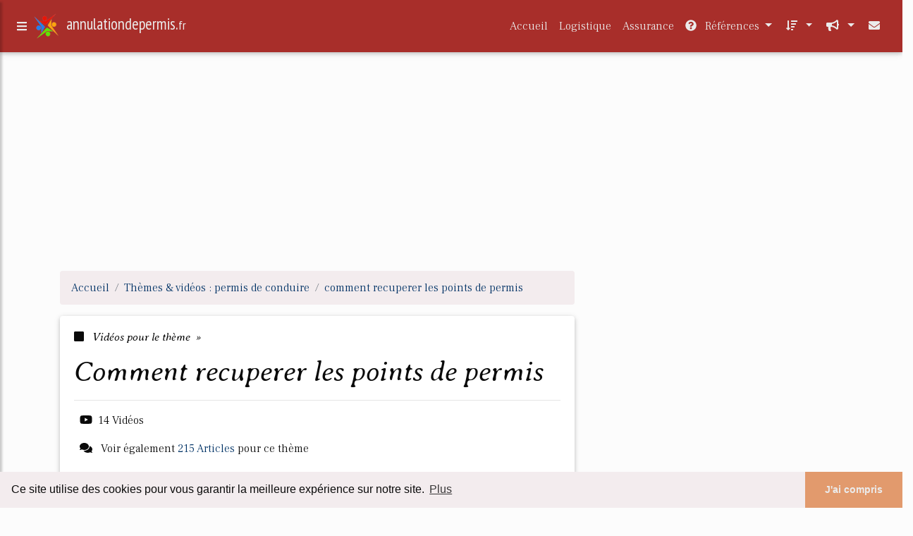

--- FILE ---
content_type: text/html; charset=UTF-8
request_url: https://www.annulationdepermis.fr/an2/c,k/videolist/comment+recuperer+les+points+de+permis,0
body_size: 46249
content:
<html><head><title>comment recuperer les points de permis :
              Les Belges sur les routes de France perdront des points en 2016 sur leur permis&#x2026;virtuel
                (video)
              </title><meta charset="utf-8"/><meta http-equiv="x-ua-compatible" content="ie=edge"/><meta name="viewport" content="width=device-width, initial-scale=1, shrink-to-fit=no"/><script type="text/javascript" src="/share/mdb-pro/4.8/js/jquery-3.4.1.min.js"><!--NOT EMPTY--></script><script type="text/javascript" src="/share/mdb-pro/4.8/js/popper.min.js"><!--NOT EMPTY--></script><script type="text/javascript" src="/share/mdb-pro/4.8/js/bootstrap.min.js"><!--NOT EMPTY--></script><script type="text/javascript" src="/share/mdb-pro/4.8/js/mdb.min.js"><!--NOT EMPTY--></script><script src="https://cdnjs.cloudflare.com/ajax/libs/malihu-custom-scrollbar-plugin/3.1.5/jquery.mCustomScrollbar.concat.min.js"><!--NOT EMPTY--></script><link rel="stylesheet" href="https://cdnjs.cloudflare.com/ajax/libs/malihu-custom-scrollbar-plugin/3.1.5/jquery.mCustomScrollbar.min.css"/><script defer="defer" src="https://use.fontawesome.com/releases/v5.2.0/js/all.js" integrity="sha384-4oV5EgaV02iISL2ban6c/RmotsABqE4yZxZLcYMAdG7FAPsyHYAPpywE9PJo+Khy" crossorigin="anonymous"></script><link rel="stylesheet" href="https://use.fontawesome.com/releases/v5.2.0/css/all.css" integrity="sha384-hWVjflwFxL6sNzntih27bfxkr27PmbbK/iSvJ+a4+0owXq79v+lsFkW54bOGbiDQ" crossorigin="anonymous"/><link rel="stylesheet" href="https://maxcdn.bootstrapcdn.com/font-awesome/4.6.0/css/font-awesome.min.css"/><link href="/share/mdb-pro/4.8/css/bootstrap.min.css" rel="stylesheet"/><link href="/share/mdb-pro/4.8/css/mdb.min.css" rel="stylesheet"/><link href="/share/mdb/css/style.css" rel="stylesheet"/><link href="/css/style.css" rel="stylesheet"/><meta name="description" content="Vid&#xE9;os sur comment recuperer les points de permis: ; "/><meta name="keywords" content="permis de conduire, comment recuperer les points de permis, vid&#xE9;os, article, videos, articles, video, vid&#xE9;o"/><meta content="General" name="rating"/><script async="" src="https://pagead2.googlesyndication.com/pagead/js/adsbygoogle.js"><!--NOT EMPTY--></script><script>
  (adsbygoogle = window.adsbygoogle || []).push({
    google_ad_client: "ca-pub-0960210551554417",
    enable_page_level_ads: true
  });
</script><link rel="stylesheet" type="text/css" href="https://cdn.jsdelivr.net/npm/cookieconsent@3/build/cookieconsent.min.css"/></head><body><script type="text/javascript">
  window.google_analytics_uacct = "UA-1031560-1"
</script>
<div class="container" id="container"><!--header-top--><div class="wrapper"><nav id="tg_sidebar"><div id="tg_dismiss" class="container"><div class="row justify-content-center align-items-center" style="padding-top: 10px"><i class="fas fa-arrow-left"></i></div></div><div class="tg_sidebar-header"><h3 class="h3-responsive">Menu</h3></div></nav><div class="tg_overlay"></div></div><div class="row"><div class="col-12"><div id="logo_src" src="/asset/971.png">

</div>
<header><nav class="navbar fixed-top navbar-expand-lg scrolling-navbar"><a id="tg_sidebarCollapse"><i class="fas fa-bars m-2 header_icon_nav"></i></a>
    <a class="navbar-brand tg_logo" href="/">
      <script type="text/javascript">
      $(document).ready(function () {
	//alert($("#logo_src").attr('src'));
	if($("#logo_src").attr('src'))
	  $("#logo_img").attr('src',$("#logo_src").attr('src'));
      });
    </script>
      <img id="logo_img" class="mr-1" style="max-height: 40px"/>
      <span>annulationdepermis.<small>fr</small></span>
    </a>
    <button class="navbar-toggler" type="button" data-toggle="collapse" data-target="#navbarSupportedContent" aria-controls="navbarSupportedContent" aria-expanded="false" aria-label="Toggle navigation"><span class="fas fa-sign-in-alt"></span></button><div class="collapse navbar-collapse" id="navbarSupportedContent"><ul class="navbar-nav ml-auto">
        <li class="nav-item">
          <a class="nav-link" href="/index.html">Accueil</a>
        </li>
        <li class="nav-item">
          <a class="nav-link" href="/logistique.html">Logistique</a>
        </li>
        <li class="nav-item">
          <a class="nav-link" href="/assurance.html">Assurance</a>
        </li>
        <!--menu start--><li class="nav-item dropdown"><a class="nav-link dropdown-toggle" data-toggle="dropdown" href="#" role="button" aria-haspopup="true" aria-expanded="false"><i class="fas fa-question-circle mr-2"></i>
        R&#xE9;f&#xE9;rences 
      </a><div class="dropdown-menu"><a class="dropdown-item" href="/an2/1/videolist/recuperation+des+points.html">recuperation des points</a><a class="dropdown-item active" href="/an2/2/videolist/permis+de+conduire.html">permis de conduire</a><a class="dropdown-item" href="/an2/3/videolist/permis+stage.html">permis stage</a><a class="dropdown-item" href="/an2/4/videolist/exces+de+vitesse.html">exces de vitesse</a><a class="dropdown-item" href="/an2/5/videolist/cabinet+avocat.html">cabinet avocat</a></div></li><li class="nav-item dropdown"><a class="nav-link dropdown-toggle" data-toggle="dropdown" href="#" role="button" aria-haspopup="true" aria-expanded="false">&#xA0;<i class="fas fa-sort-amount-down mr-2"></i></a><div class="dropdown-menu dropdown-menu-right"><a class="dropdown-item" href="/an2/top/blogs/0">
        Classement :
      Sites</a><a class="dropdown-item" href="/an2/top/producers/0">
        Classement :
      Auteurs de Vid&#xE9;os</a></div></li><li class="nav-item dropdown"><a class="nav-link dropdown-toggle" data-toggle="dropdown" href="#" role="button" aria-haspopup="true" aria-expanded="false">&#xA0;<i class="fas fa-bullhorn mr-2"></i></a><div class="dropdown-menu dropdown-menu-right"><a class="dropdown-item" rel="nofollow" href="/submit.php">
        Soumettre :
      un article</a><a class="dropdown-item" rel="nofollow" href="/advertise.php">Annoncer</a><a class="dropdown-item" rel="nofollow" href="/contact.php">Contact</a></div></li><li class="nav-item"><a class="nav-link" href="/contact.php">&#xA0;<i class="fas fa-envelope mr-2"></i></a></li><!--menu end--></ul></div></nav></header></div></div><main><div class="row mb-3"><div class="col-12"><!--avoid EMPTY--><script async src="//pagead2.googlesyndication.com/pagead/js/adsbygoogle.js"></script>
<!-- responsive-text-display -->
<ins class="adsbygoogle"
     style="display:block"
     data-ad-client="ca-pub-0960210551554417"
     data-ad-slot="9996705600"
     data-ad-format="auto"
     data-full-width-responsive="true"></ins>
<script>
(adsbygoogle = window.adsbygoogle || []).push({});
</script>

</div></div><div class="row"><div class="col-md-8"><ol vocab="http://schema.org/" typeof="BreadcrumbList" class="breadcrumb"><li property="itemListElement" typeof="ListItem" class="breadcrumb-item"><a property="item" typeof="WebPage" href="/index.html"><span property="name">Accueil</span></a><meta property="position" content="1"/></li><li property="itemListElement" typeof="ListItem" class="breadcrumb-item active"><a href="/an2/2/videolist/permis+de+conduire.html" property="item" typeof="WebPage"><span property="name">Th&#xE8;mes &amp; vid&#xE9;os :
                            permis de conduire</span></a><meta property="position" content="2"/></li><li property="itemListElement" typeof="ListItem" class="breadcrumb-item"><a href="/an2/c,k/videolist/comment+recuperer+les+points+de+permis,0" typeof="WebPage" property="item"><span property="name">comment recuperer les points de permis</span></a><meta property="position" content="3"/></li></ol><div class="card"><div class="card-body"><h6 class="desc_category h6-responsive mb-3"><i class="fas fa-stop mr-2"></i>
        Vid&#xE9;os pour le th&#xE8;me 
      &#xA0;&#xBB;</h6><h1 class="h1-responsive card-title m_title">comment recuperer les points de permis</h1><hr/><p><span class="bold"><i class="fab fa-youtube mr-2 ml-2"></i>14
        Vid&#xE9;os
      </span></p><p><i class="fas fa-comments mr-2 ml-2"></i>
         Voir &#xE9;galement
      <a href="/an2/c,k/bloglist/comment+recuperer+les+points+de+permis,0">215 Articles</a>
        pour ce th&#xE8;me
      </p></div></div><div class="row mt-5"><div class="col-md-12"><ul class="nav nav-tabs" id="myTab" role="tablist"><li class="nav-item"><a class="nav-link active" id="home-tab" data-toggle="tab" href="#home" role="tab" aria-controls="home" aria-selected="true">R&#xE9;sum&#xE9;</a></li></ul><div class="tab-content" id="videoContentTabs"><div class="mt-4 tab-pane fade show active" id="home" role="tabpanel" aria-labelledby="home-tab"><ul class="list-group list-group-flush"><li class="list-group-item"><div class="col-md-12"><div class="media"><div class="d-flex flex-column mr-3"><div class="text-center h1-responsive mb-0"><a href="/" class="visitor_vote"><i class="fas fa-caret-up"></i></a></div><div class="text-center h2-responsive"><span class="visitor_vote">0</span></div><div class="text-center h1-responsive mt-0"><a href="/" class="visitor_vote"><i class="fas fa-caret-down"></i></a></div></div><div class="media-body"><!--google_ad_section_start(weight=ignore)--><h1 class="h1-responsive mb-3" id="x_cEHKkE4_o">Les Belges sur les routes de France perdront des points en 2016 sur leur permis&#x2026;virtuel</h1><div class="container mb-3"><div class="row"><div class="col-md-2"> 

        Pertinence
        <div class="progress"><div class="progress-bar" role="progressbar" aria-valuenow="42" aria-valuemin="0" aria-valuemax="100" style="width:42%"><span class="sr-only">42%</span></div></div></div></div></div><div style="float: right;height:100px;margin: 10px"><a href="http://www.youtube.com/watch?v=x_cEHKkE4_o" style="border-width:0px" class="ext" target="_blank" rel="nofollow">voir la vidéo</a></div><p>D&#xE9;j&#xE0;, les conducteurs belges lorsqu&#x2019;ils commettaient des infractions au Luxembourg perdaient des points&#x2026;Bient&#xF4;t, il leur arrivera la m&#xEA;me chose en France. Ils perdront donc des points non pas sur leur permis de conduire belge, mais sur un permis virtuel qui leur sera attribu&#xE9; par la France. Pour information, il a &#xE9;t&#xE9; recens&#xE9; en 2014 dans l&#x2019;hexagone 420.000 infractions commises par nos voisins outre Qui&#xE9;vrain. Une id&#xE9;e int&#xE9;ressante donc venue du Luxembourg qui attribue ce type...</p><p><a href="http://www.youtube.com/watch?v=x_cEHKkE4_o" target="_blank" class="ext" rel="nofollow">
        Voir la suite
       <img class="icon" border="0" src="/share/images/ext_arrow.png"/></a></p><p class="info"><span class="property">
        Par : 
      </span><a href="/an2/producer/28/0">Belgique21.tv</a></p><p><span class="property">
        Th&#xE8;mes li&#xE9;s 
      : </span><a href="/an2/c,k/videolist/comment+recuperer+les+points+perdus+sur+le+permis+de+conduire,0" style="font-size: &#10;      11px&#10;    ;">comment recuperer les points perdus sur le permis de conduire</a> /
         <a href="/an2/c,k/videolist/recuperation+points+permis+de+conduire+france,0" style="font-size: &#10;      11px&#10;    ;">recuperation points permis de conduire france</a> /
         <a href="/an2/c,k/videolist/comment+recuperer+ses+points+permis+de+conduire,0" style="font-size: &#10;      12px&#10;    ;">comment recuperer ses points permis de conduire</a> /
         <a href="/an2/c,k/videolist/recuperation+des+points+perdus+permis+de+conduire,0" style="font-size: &#10;      11px&#10;    ;">recuperation des points perdus permis de conduire</a> /
         <a href="/an2/c,k/videolist/comment+recuperer+les+points+de+permis,0" class="selected" style="font-size: &#10;      12px&#10;    ;">comment recuperer les points de permis</a></p><!--google_ad_section_end--><!--item 1--><div class="tag_ad">

<style type="text/css">
@media (min-width: 769px) {
div.tag_ad_1_desktop {  }
div.tag_ad_1_mobile { display: none }
}

@media (max-width: 768px) {
div.tag_ad_1_mobile {  }
div.tag_ad_1_desktop { display: none }
}

</style>

<div class="tag_ad_1_desktop">

<script type="text/javascript"><!--
        google_ad_client = "pub-0960210551554417";
        /* 468x15, created 3/31/11 */
        google_ad_slot = "8030561878";
        google_ad_width = 468;
        google_ad_height = 15;
        //-->
        </script>
        <script type="text/javascript"
        src="https://pagead2.googlesyndication.com/pagead/show_ads.js">
          <!--NOT EMPTY-->
        </script>

</div>


<div class="tag_ad_1_mobile">

<script async src="//pagead2.googlesyndication.com/pagead/js/adsbygoogle.js"></script>
<!-- responsive-text-display -->
<ins class="adsbygoogle"
     style="display:block"
     data-ad-client="ca-pub-0960210551554417"
     data-ad-slot="9996705600"
     data-ad-format="auto"></ins>
<script>
(adsbygoogle = window.adsbygoogle || []).push({});
</script>

</div>
</div></div></div></div></li><li class="list-group-item"><div class="col-md-12"><div class="media"><div class="d-flex flex-column mr-3"><div class="text-center h1-responsive mb-0"><a href="/" class="visitor_vote"><i class="fas fa-caret-up"></i></a></div><div class="text-center h2-responsive"><span class="visitor_vote">0</span></div><div class="text-center h1-responsive mt-0"><a href="/" class="visitor_vote"><i class="fas fa-caret-down"></i></a></div></div><div class="media-body"><!--google_ad_section_start(weight=ignore)--><h2 class="h2-responsive mb-3" id="owQjn7FPev4">Permis de conduire : comment r&#xE9;cup&#xE9;rer ses points</h2><div class="container mb-3"><div class="row"><div class="col-md-2"> 

        Pertinence
        <div class="progress"><div class="progress-bar" role="progressbar" aria-valuenow="58" aria-valuemin="0" aria-valuemax="100" style="width:58%"><span class="sr-only">58%</span></div></div></div></div></div><div style="float: right;height:100px;margin: 10px"><a href="http://www.youtube.com/watch?v=owQjn7FPev4" style="border-width:0px" class="ext" target="_blank" rel="nofollow">voir la vidéo</a></div><p>Que l&#x2019;on soit volontaire ou pas, des stages agr&#xE9;&#xE9;s ont &#xE9;t&#xE9; mis en place pour pouvoir r&#xE9;cup&#xE9;rer 4 points sur son permis. Deux jours pour se remettre en question et revoir la r&#xE9;glementation avec un sp&#xE9;cialiste de la s&#xE9;curit&#xE9; routi&#xE8;re et un psychologue.</p><p><a href="http://www.youtube.com/watch?v=owQjn7FPev4" target="_blank" class="ext" rel="nofollow">
        Voir la suite
       <img class="icon" border="0" src="/share/images/ext_arrow.png"/></a></p><p class="info"><span class="property">
        Par : 
      </span><a href="/an2/producer/64/0">Aliz&#xE9;s TV</a></p><p><span class="property">
        Th&#xE8;mes li&#xE9;s 
      : </span><a href="/an2/c,k/videolist/comment+recuperer+ses+points+de+permis+de+conduire+sans+stage,0" style="font-size: &#10;      11px&#10;    ;">comment recuperer ses points de permis de conduire sans stage</a> /
         <a href="/an2/c,k/videolist/comment+recuperer+ses+points+permis+de+conduire,0" style="font-size: &#10;      12px&#10;    ;">comment recuperer ses points permis de conduire</a> /
         <a href="/an2/c,k/videolist/comment+recuperer+ses+points+de+permis+sans+stage,0" style="font-size: &#10;      11px&#10;    ;">comment recuperer ses points de permis sans stage</a> /
         <a href="/an2/c,k/videolist/stage+recuperation+de+points+de+permis+de+conduire,0" style="font-size: &#10;      14px&#10;    ;">stage recuperation de points de permis de conduire</a> /
         <a href="/an2/c,k/videolist/recuperer+4+points+permis,0" style="font-size: &#10;      12px&#10;    ;">recuperer 4 points permis</a></p><div class="top" align="right"><a href="#top">
        Haut de page 
      </a></div><!--google_ad_section_end--><!--item 2--><div class="tag_ad">

<style type="text/css">
@media (min-width: 769px) {
div.tag_ad_2_desktop {  }
div.tag_ad_2_mobile { display: none }
}

@media (max-width: 768px) {
div.tag_ad_2_mobile {  }
div.tag_ad_2_desktop { display: none }
}

</style>

<div class="tag_ad_2_desktop">

<script type="text/javascript"><!--
        google_ad_client = "pub-0960210551554417";
        /* 468x15, created 3/31/11 */
        google_ad_slot = "8030561878";
        google_ad_width = 468;
        google_ad_height = 15;
        //-->
        </script>
        <script type="text/javascript"
        src="https://pagead2.googlesyndication.com/pagead/show_ads.js">
          <!--NOT EMPTY-->
        </script>

</div>


<div class="tag_ad_2_mobile">

<script async src="//pagead2.googlesyndication.com/pagead/js/adsbygoogle.js"></script>
<!-- responsive-text-display -->
<ins class="adsbygoogle"
     style="display:block"
     data-ad-client="ca-pub-0960210551554417"
     data-ad-slot="9996705600"
     data-ad-format="auto"></ins>
<script>
(adsbygoogle = window.adsbygoogle || []).push({});
</script>

</div>
</div></div></div></div></li><li class="list-group-item"><div class="col-md-12"><div class="media"><div class="d-flex flex-column mr-3"><div class="text-center h1-responsive mb-0"><a href="/" class="visitor_vote"><i class="fas fa-caret-up"></i></a></div><div class="text-center h2-responsive"><span class="visitor_vote">0</span></div><div class="text-center h1-responsive mt-0"><a href="/" class="visitor_vote"><i class="fas fa-caret-down"></i></a></div></div><div class="media-body"><!--google_ad_section_start(weight=ignore)--><h2 class="h2-responsive mb-3" id="X7Tr8In2ey8">Comment r&#xE9;cup&#xE9;rer ses points de permis ?</h2><div class="container mb-3"><div class="row"><div class="col-md-2"> 

        Pertinence
        <div class="progress"><div class="progress-bar" role="progressbar" aria-valuenow="62" aria-valuemin="0" aria-valuemax="100" style="width:62%"><span class="sr-only">62%</span></div></div></div></div></div><div style="float: right;height:100px;margin: 10px"><a href="http://www.youtube.com/watch?v=X7Tr8In2ey8" style="border-width:0px" class="ext" target="_blank" rel="nofollow">voir la vidéo</a></div><p>Partagez cette vid&#xE9;o: https://youtu.be/X7Tr8In2ey8</p><p>Perdre des points sur son permis de conduire, &#xE7;a peut arriver a tout le monde... Mais quand il ne nous vous en reste plus beaucoup, il peut &#xEA;tre int&#xE9;ressant de recupere des points. Mais comment ? Quels sont les meilleurs techniques ? Comment ne pas se faire avoir ?  </p><p>Retrouvez-nous bient&#xF4;t sur http://onpdp.com </p><p>Le site de l'&#xE9;mission : http://france4.fr/pigeons</p><p>Facebook : http://facebook.com/ONPDP</p><p>Twitter :...</p><p><a href="http://www.youtube.com/watch?v=X7Tr8In2ey8" target="_blank" class="ext" rel="nofollow">
        Voir la suite
       <img class="icon" border="0" src="/share/images/ext_arrow.png"/></a></p><p class="info"><span class="property">
        Par : 
      </span>On n'est plus des pigeons !</p><p><span class="property">
        Th&#xE8;mes li&#xE9;s 
      : </span><a href="/an2/c,k/videolist/comment+recuperer+ses+points+permis+de+conduire,0" style="font-size: &#10;      12px&#10;    ;">comment recuperer ses points permis de conduire</a> /
         <a href="/an2/c,k/videolist/comment+recuperer+les+points+de+permis,0" class="selected" style="font-size: &#10;      12px&#10;    ;">comment recuperer les points de permis</a> /
         <a href="/an2/c,k/videolist/recuperer+des+points+permis+de+conduire,0" style="font-size: &#10;      14px&#10;    ;">recuperer des points permis de conduire</a> /
         <a href="/an2/c,k/videolist/comment+retrouver+ses+points+permis,0" style="font-size: &#10;      11px&#10;    ;">comment retrouver ses points permis</a> /
         <a href="/an2/c,k/videolist/comment+recuperer+des+points,0" style="font-size: &#10;      12px&#10;    ;">comment recuperer des points</a></p><div class="top" align="right"><a href="#top">
        Haut de page 
      </a></div><!--google_ad_section_end--><!--item 3--><div class="tag_ad">
<script async src="//pagead2.googlesyndication.com/pagead/js/adsbygoogle.js"></script>
<!-- responsive-text-display -->
<ins class="adsbygoogle"
     style="display:block"
     data-ad-client="ca-pub-0960210551554417"
     data-ad-slot="9996705600"
     data-ad-format="auto"></ins>
<script>
(adsbygoogle = window.adsbygoogle || []).push({});
</script>

</div></div></div></div></li><li class="list-group-item"><div class="col-md-12"><div class="media"><div class="d-flex flex-column mr-3"><div class="text-center h1-responsive mb-0"><a href="/" class="visitor_vote"><i class="fas fa-caret-up"></i></a></div><div class="text-center h2-responsive"><span class="visitor_vote">0</span></div><div class="text-center h1-responsive mt-0"><a href="/" class="visitor_vote"><i class="fas fa-caret-down"></i></a></div></div><div class="media-body"><!--google_ad_section_start(weight=ignore)--><h2 class="h2-responsive mb-3" id="uAAmHJ1IEio">Permis : quand et comment r&#xE9;cup&#xE9;rer vos points ?</h2><div class="container mb-3"><div class="row"><div class="col-md-2"> 

        Pertinence
        <div class="progress"><div class="progress-bar" role="progressbar" aria-valuenow="105" aria-valuemin="0" aria-valuemax="100" style="width:105%"><span class="sr-only">105%</span></div></div></div></div></div><div style="float: right;height:100px;margin: 10px"><a href="http://www.youtube.com/watch?v=uAAmHJ1IEio" style="border-width:0px" class="ext" target="_blank" rel="nofollow">voir la vidéo</a></div><p>Permis : quand et comment r&#xE9;cup&#xE9;rer vos points ?</p><p>Invit&#xE9; : Jacky Mar&#xE9;chal, directeur d&#xE9;partemental de la pr&#xE9;vention routi&#xE8;re</p><p><a href="http://www.youtube.com/watch?v=uAAmHJ1IEio" target="_blank" class="ext" rel="nofollow">
        Voir la suite
       <img class="icon" border="0" src="/share/images/ext_arrow.png"/></a></p><p class="info"><span class="property">
        Par : 
      </span><a href="/an2/producer/63/0">TNTWeo</a></p><p><span class="property">
        Th&#xE8;mes li&#xE9;s 
      : </span><a href="/an2/c,k/videolist/comment+recuperer+les+points+de+permis,0" class="selected" style="font-size: &#10;      12px&#10;    ;">comment recuperer les points de permis</a> /
         <a href="/an2/c,k/videolist/quand+recuperer+point+permis,0" style="font-size: &#10;      11px&#10;    ;">quand recuperer point permis</a> /
         <a href="/an2/c,k/videolist/comment+recuperer+des+points,0" style="font-size: &#10;      12px&#10;    ;">comment recuperer des points</a> /
         <a href="/an2/c,k/videolist/comment+recuperer+son+permis,0" style="font-size: &#10;      12px&#10;    ;">comment recuperer son permis</a> /
         <a href="/an2/c,k/videolist/quand+recuperer+ses+points,0" style="font-size: &#10;      11px&#10;    ;">quand recuperer ses points</a></p><div class="top" align="right"><a href="#top">
        Haut de page 
      </a></div><!--google_ad_section_end--><!--item 4--></div></div></div></li><li class="list-group-item"><div class="col-md-12"><div class="media"><div class="d-flex flex-column mr-3"><div class="text-center h1-responsive mb-0"><a href="/" class="visitor_vote"><i class="fas fa-caret-up"></i></a></div><div class="text-center h2-responsive"><span class="visitor_vote">0</span></div><div class="text-center h1-responsive mt-0"><a href="/" class="visitor_vote"><i class="fas fa-caret-down"></i></a></div></div><div class="media-body"><!--google_ad_section_start(weight=ignore)--><h2 class="h2-responsive mb-3" id="iK9AdLyDL9I">stage recuperation points permis probatoire avis</h2><div class="container mb-3"><div class="row"><div class="col-md-2"> 

        Pertinence
        <div class="progress"><div class="progress-bar" role="progressbar" aria-valuenow="69" aria-valuemin="0" aria-valuemax="100" style="width:69%"><span class="sr-only">69%</span></div></div></div></div></div><div style="float: right;height:100px;margin: 10px"><a href="http://www.youtube.com/watch?v=iK9AdLyDL9I" style="border-width:0px" class="ext" target="_blank" rel="nofollow">voir la vidéo</a></div><p>Comment j'ai r&#xE9;cup&#xE9;r&#xE9; 4 points sur mon permis probatoire. </p><p>Facile, rapide et fiable : inscription sur PermisAPoints</p><p>D&#xE9;roulement du stage sur 2 jours cons&#xE9;cutifs. Les participants se pr&#xE9;sentent et &#xE9;changent avec les professionnels de la s&#xE9;curit&#xE9; routi&#xE8;re. Rappel des infractions les plus fr&#xE9;quentes et leurs cons&#xE9;quences sur les accidents de la route.</p><p>=================================</p><p>Lettre 48N et stage obligatoire </p><p>https://www.permisapoints.fr/stage-obligatoire-permis-probatoire</p><p>Le...</p><p><a href="http://www.youtube.com/watch?v=iK9AdLyDL9I" target="_blank" class="ext" rel="nofollow">
        Voir la suite
       <img class="icon" border="0" src="/share/images/ext_arrow.png"/></a></p><p class="info"><span class="property">
        Par : 
      </span><a href="/an2/producer/1/0">Permisapoints</a></p><p><span class="property">
        Th&#xE8;mes li&#xE9;s 
      : </span><a href="/an2/c,k/videolist/stage+recuperation+point+permis+probatoire,0" style="font-size: &#10;      11px&#10;    ;">stage recuperation point permis probatoire</a> /
         <a href="/an2/c,k/videolist/comment+recuperer+ses+points+de+permis+sans+stage,0" style="font-size: &#10;      11px&#10;    ;">comment recuperer ses points de permis sans stage</a> /
         <a href="/an2/c,k/videolist/recuperer+4+points+permis+probatoire,0" style="font-size: &#10;      11px&#10;    ;">recuperer 4 points permis probatoire</a> /
         <a href="/an2/c,k/videolist/stage+recuperation+4+points,0" style="font-size: &#10;      12px&#10;    ;">stage recuperation 4 points</a> /
         <a href="/an2/c,k/videolist/comment+recuperer+les+points+de+permis,0" class="selected" style="font-size: &#10;      12px&#10;    ;">comment recuperer les points de permis</a></p><div class="top" align="right"><a href="#top">
        Haut de page 
      </a></div><!--google_ad_section_end--><!--item 5--></div></div></div></li><li class="list-group-item"><div class="col-md-12"><div class="media"><div class="d-flex flex-column mr-3"><div class="text-center h1-responsive mb-0"><a href="/" class="visitor_vote"><i class="fas fa-caret-up"></i></a></div><div class="text-center h2-responsive"><span class="visitor_vote">0</span></div><div class="text-center h1-responsive mt-0"><a href="/" class="visitor_vote"><i class="fas fa-caret-down"></i></a></div></div><div class="media-body"><!--google_ad_section_start(weight=ignore)--><h2 class="h2-responsive mb-3" id="2XyY7f06ycg">R&#xE9;cup&#xE9;rer ses 12 points de permis l&#xE9;galement (www.maitreiosca.fr)</h2><div class="container mb-3"><div class="row"><div class="col-md-2"> 

        Pertinence
        <div class="progress"><div class="progress-bar" role="progressbar" aria-valuenow="65" aria-valuemin="0" aria-valuemax="100" style="width:65%"><span class="sr-only">65%</span></div></div></div></div></div><div style="float: right;height:100px;margin: 10px"><a href="http://www.youtube.com/watch?v=2XyY7f06ycg" style="border-width:0px" class="ext" target="_blank" rel="nofollow">voir la vidéo</a></div><p>Maitre IOSCA interrog&#xE9; sur BFM explique comment r&#xE9;cup&#xE9;rer ses 12 points de permis de conduire au lieu de les acheter sur internet.</p><p>ET POUR PLUS D'INFOS : www.maitreiosca.fr</p><p><a href="http://www.youtube.com/watch?v=2XyY7f06ycg" target="_blank" class="ext" rel="nofollow">
        Voir la suite
       <img class="icon" border="0" src="/share/images/ext_arrow.png"/></a></p><p class="info"><span class="property">
        Par : 
      </span><a href="/an2/producer/85/0">Ma&#xEE;tre IOSCA AVOCAT PERMIS DE CONDUIRE</a></p><p><span class="property">
        Th&#xE8;mes li&#xE9;s 
      : </span><a href="/an2/c,k/videolist/comment+recuperer+ses+points+permis+de+conduire,0" style="font-size: &#10;      12px&#10;    ;">comment recuperer ses points permis de conduire</a> /
         <a href="/an2/c,k/videolist/comment+recuperer+les+points+de+permis,0" class="selected" style="font-size: &#10;      12px&#10;    ;">comment recuperer les points de permis</a> /
         <a href="/an2/c,k/videolist/permis+de+conduire+a+12+points,0" style="font-size: &#10;      11px&#10;    ;">permis de conduire a 12 points</a> /
         <a href="/an2/c,k/videolist/recuperer+des+points+permis+de+conduire,0" style="font-size: &#10;      14px&#10;    ;">recuperer des points permis de conduire</a> /
         <a href="/an2/c,k/videolist/point+de+permis+de+conduire+a+acheter,0" style="font-size: &#10;      11px&#10;    ;">point de permis de conduire a acheter</a></p><div class="top" align="right"><a href="#top">
        Haut de page 
      </a></div><!--google_ad_section_end--><!--item 6--></div></div></div></li><li class="list-group-item"><div class="col-md-12"><div class="media"><div class="d-flex flex-column mr-3"><div class="text-center h1-responsive mb-0"><a href="/" class="visitor_vote"><i class="fas fa-caret-up"></i></a></div><div class="text-center h2-responsive"><span class="visitor_vote">0</span></div><div class="text-center h1-responsive mt-0"><a href="/" class="visitor_vote"><i class="fas fa-caret-down"></i></a></div></div><div class="media-body"><!--google_ad_section_start(weight=ignore)--><h2 class="h2-responsive mb-3" id="GlZZzdstgRY">T&#xE9;moignage :  Stage de R&#xE9;cup&#xE9;ration de Points &#xE0; Salon de Provence</h2><div class="container mb-3"><div class="row"><div class="col-md-2"> 

        Pertinence
        <div class="progress"><div class="progress-bar" role="progressbar" aria-valuenow="62" aria-valuemin="0" aria-valuemax="100" style="width:62%"><span class="sr-only">62%</span></div></div></div></div></div><div style="float: right;height:100px;margin: 10px"><a href="http://www.youtube.com/watch?v=GlZZzdstgRY" style="border-width:0px" class="ext" target="_blank" rel="nofollow">voir la vidéo</a></div><p>Comment se d&#xE9;roule un stage de r&#xE9;cup&#xE9;ration de points ? T&#xE9;moignage d'un participant &#xE0; un stage de r&#xE9;cup&#xE9;ration de points du permis de conduire.</p><p>Pour trouver un stage pr&#xE8;s de chez vous, rendez-vous sur https://www.permisapoints.fr/</p><p><a href="http://www.youtube.com/watch?v=GlZZzdstgRY" target="_blank" class="ext" rel="nofollow">
        Voir la suite
       <img class="icon" border="0" src="/share/images/ext_arrow.png"/></a></p><p class="info"><span class="property">
        Par : 
      </span><a href="/an2/producer/1/0">Permisapoints</a></p><p><span class="property">
        Th&#xE8;mes li&#xE9;s 
      : </span><a href="/an2/c,k/videolist/comment+recuperer+ses+points+de+permis+de+conduire+sans+stage,0" style="font-size: &#10;      11px&#10;    ;">comment recuperer ses points de permis de conduire sans stage</a> /
         <a href="/an2/c,k/videolist/comment+recuperer+ses+points+de+permis+sans+stage,0" style="font-size: &#10;      11px&#10;    ;">comment recuperer ses points de permis sans stage</a> /
         <a href="/an2/c,k/videolist/stage+recuperation+de+points+de+permis+de+conduire,0" style="font-size: &#10;      14px&#10;    ;">stage recuperation de points de permis de conduire</a> /
         <a href="/an2/c,k/videolist/stage+pour+recuperer+les+points+de+permis,0" style="font-size: &#10;      14px&#10;    ;">stage pour recuperer les points de permis</a> /
         <a href="/an2/c,k/videolist/comment+recuperer+ses+points+permis+de+conduire,0" style="font-size: &#10;      12px&#10;    ;">comment recuperer ses points permis de conduire</a></p><div class="top" align="right"><a href="#top">
        Haut de page 
      </a></div><!--google_ad_section_end--><!--item 7--></div></div></div></li><li class="list-group-item"><div class="col-md-12"><div class="media"><div class="d-flex flex-column mr-3"><div class="text-center h1-responsive mb-0"><a href="/" class="visitor_vote"><i class="fas fa-caret-up"></i></a></div><div class="text-center h2-responsive"><span class="visitor_vote">0</span></div><div class="text-center h1-responsive mt-0"><a href="/" class="visitor_vote"><i class="fas fa-caret-down"></i></a></div></div><div class="media-body"><!--google_ad_section_start(weight=ignore)--><h2 class="h2-responsive mb-3" id="feEPPVp_oXc">Centaure - Les stages de r&#xE9;cup&#xE9;ration de points</h2><div class="container mb-3"><div class="row"><div class="col-md-2"> 

        Pertinence
        <div class="progress"><div class="progress-bar" role="progressbar" aria-valuenow="88" aria-valuemin="0" aria-valuemax="100" style="width:88%"><span class="sr-only">88%</span></div></div></div></div></div><div style="float: right;height:100px;margin: 10px"><a href="http://www.youtube.com/watch?v=feEPPVp_oXc" style="border-width:0px" class="ext" target="_blank" rel="nofollow">voir la vidéo</a></div><p>D&#xE9;couvrez comment r&#xE9;cup&#xE9;rer 4 points sur votre permis de conduire gr&#xE2;ce &#xE0; Centaure.</p><p><a href="http://www.youtube.com/watch?v=feEPPVp_oXc" target="_blank" class="ext" rel="nofollow">
        Voir la suite
       <img class="icon" border="0" src="/share/images/ext_arrow.png"/></a></p><p class="info"><span class="property">
        Par : 
      </span>Centaure</p><p><span class="property">
        Th&#xE8;mes li&#xE9;s 
      : </span><a href="/an2/c,k/videolist/comment+recuperer+ses+points+de+permis+de+conduire+sans+stage,0" style="font-size: &#10;      11px&#10;    ;">comment recuperer ses points de permis de conduire sans stage</a> /
         <a href="/an2/c,k/videolist/comment+recuperer+ses+points+de+permis+sans+stage,0" style="font-size: &#10;      11px&#10;    ;">comment recuperer ses points de permis sans stage</a> /
         <a href="/an2/c,k/videolist/comment+recuperer+ses+points+permis+de+conduire,0" style="font-size: &#10;      12px&#10;    ;">comment recuperer ses points permis de conduire</a> /
         <a href="/an2/c,k/videolist/stage+recuperation+de+points+de+permis+de+conduire,0" style="font-size: &#10;      14px&#10;    ;">stage recuperation de points de permis de conduire</a> /
         <a href="/an2/c,k/videolist/comment+recuperer+les+points+de+permis,0" class="selected" style="font-size: &#10;      12px&#10;    ;">comment recuperer les points de permis</a></p><div class="top" align="right"><a href="#top">
        Haut de page 
      </a></div><!--google_ad_section_end--><!--item 8--></div></div></div></li><li class="list-group-item"><div class="col-md-12"><div class="media"><div class="d-flex flex-column mr-3"><div class="text-center h1-responsive mb-0"><a href="/" class="visitor_vote"><i class="fas fa-caret-up"></i></a></div><div class="text-center h2-responsive"><span class="visitor_vote">0</span></div><div class="text-center h1-responsive mt-0"><a href="/" class="visitor_vote"><i class="fas fa-caret-down"></i></a></div></div><div class="media-body"><!--google_ad_section_start(weight=ignore)--><h2 class="h2-responsive mb-3" id="e0qhYQ1Qtgk">L'HORREUR !!! Elle a os&#xE9; faire &#xE7;a !!! - camilledecode</h2><div class="container mb-3"><div class="row"><div class="col-md-2"> 

        Pertinence
        <div class="progress"><div class="progress-bar" role="progressbar" aria-valuenow="48" aria-valuemin="0" aria-valuemax="100" style="width:48%"><span class="sr-only">48%</span></div></div></div></div></div><div style="float: right;height:100px;margin: 10px"><a href="http://www.youtube.com/watch?v=e0qhYQ1Qtgk" style="border-width:0px" class="ext" target="_blank" rel="nofollow">voir la vidéo</a></div><p>Tu veux savoir comment r&#xE9;cup&#xE9;rer des points sur ton permis de conduire ? Savoir comment payer moins d'imp&#xF4;t ? Comment ne plus te faire avoir par ton employeur ?</p><p>Ou alors peut-&#xEA;tre que tu veux comprendre pourquoi l'Etat ne peut pas financer la construction de mosqu&#xE9;e ? Pourquoi la circoncision est tol&#xE9;r&#xE9;e alors que l'excision est interdite ? Pourquoi on peut t'obliger &#xE0; mettre ta ceinture de s&#xE9;curit&#xE9; alors que t'as le droit de te suicider ???</p><p>Alors cette chaine est faite pour toi...</p><p><a href="http://www.youtube.com/watch?v=e0qhYQ1Qtgk" target="_blank" class="ext" rel="nofollow">
        Voir la suite
       <img class="icon" border="0" src="/share/images/ext_arrow.png"/></a></p><p class="info"><span class="property">
        Par : 
      </span>Camille d&#xE9;code</p><p><span class="property">
        Th&#xE8;mes li&#xE9;s 
      : </span><a href="/an2/c,k/videolist/comment+recuperer+ses+points+permis+de+conduire,0" style="font-size: &#10;      12px&#10;    ;">comment recuperer ses points permis de conduire</a> /
         <a href="/an2/c,k/videolist/comment+savoir+si+on+a+recuperer+ses+points,0" style="font-size: &#10;      11px&#10;    ;">comment savoir si on a recuperer ses points</a> /
         <a href="/an2/c,k/videolist/comment+faire+son+permis+de+conduire,0" style="font-size: &#10;      12px&#10;    ;">comment faire son permis de conduire</a> /
         <a href="/an2/c,k/videolist/comment+recupere+t+on+ses+points+de+permis,0" style="font-size: &#10;      11px&#10;    ;">comment recupere t on ses points de permis</a> /
         <a href="/an2/c,k/videolist/recuperer+des+points+permis+de+conduire,0" style="font-size: &#10;      14px&#10;    ;">recuperer des points permis de conduire</a></p><div class="top" align="right"><a href="#top">
        Haut de page 
      </a></div><!--google_ad_section_end--><!--item 9--></div></div></div></li><li class="list-group-item"><div class="col-md-12"><div class="media"><div class="d-flex flex-column mr-3"><div class="text-center h1-responsive mb-0"><a href="/" class="visitor_vote"><i class="fas fa-caret-up"></i></a></div><div class="text-center h2-responsive"><span class="visitor_vote">0</span></div><div class="text-center h1-responsive mt-0"><a href="/" class="visitor_vote"><i class="fas fa-caret-down"></i></a></div></div><div class="media-body"><!--google_ad_section_start(weight=ignore)--><h2 class="h2-responsive mb-3" id="B40SfQYYslU">LE PERMIS A POINTS</h2><div class="container mb-3"><div class="row"><div class="col-md-2"> 

        Pertinence
        <div class="progress"><div class="progress-bar" role="progressbar" aria-valuenow="66" aria-valuemin="0" aria-valuemax="100" style="width:66%"><span class="sr-only">66%</span></div></div></div></div></div><div style="float: right;height:100px;margin: 10px"><a href="http://www.youtube.com/watch?v=B40SfQYYslU" style="border-width:0px" class="ext" target="_blank" rel="nofollow">voir la vidéo</a></div><p>Comment perdre son permis ? Vous avez perdus vos points ? Alors consultez se clip ! Il y a toujours une solution pour r&#xE9;cuperer ses points!</p><p><a href="http://www.youtube.com/watch?v=B40SfQYYslU" target="_blank" class="ext" rel="nofollow">
        Voir la suite
       <img class="icon" border="0" src="/share/images/ext_arrow.png"/></a></p><p class="info"><span class="property">
        Par : 
      </span>Did Merci</p><p><span class="property">
        Th&#xE8;mes li&#xE9;s 
      : </span><a href="/an2/c,k/videolist/comment+recuperer+les+points+de+permis,0" class="selected" style="font-size: &#10;      12px&#10;    ;">comment recuperer les points de permis</a> /
         <a href="/an2/c,k/videolist/comment+recuperer+les+points+perdus,0" style="font-size: &#10;      11px&#10;    ;">comment recuperer les points perdus</a> /
         <a href="/an2/c,k/videolist/consulter+ses+points+sur+son+permis,0" style="font-size: &#10;      11px&#10;    ;">consulter ses points sur son permis</a> /
         <a href="/an2/c,k/videolist/recuperation+des+points+sur+le+permis,0" style="font-size: &#10;      14px&#10;    ;">recuperation des points sur le permis</a> /
         <a href="/an2/c,k/videolist/point+de+permis,0" style="font-size: &#10;      12px&#10;    ;">point de permis</a></p><div class="top" align="right"><a href="#top">
        Haut de page 
      </a></div><!--google_ad_section_end--><!--item 10--></div></div></div></li></ul></div></div></div></div><div class="mt-4"><div><p class="text-center">1 - 
          10
        de
      14&#xA0;
        Vid&#xE9;os
      </p><p class="text-center">
        Page
      :
          
        Premi&#xE8;re
       | &lt; 
        Pr&#xE9;c&#xE9;dente
      
              | <a href="/an2/c,k/videolist/comment+recuperer+les+points+de+permis,1">
        Suivante
      </a> &gt;
          
            | 
           <a href="/an2/c,k/videolist/comment+recuperer+les+points+de+permis,1">
        Derni&#xE8;re
      </a></p><p class="text-center"><a href="/an2/c,k/videolist/comment+recuperer+les+points+de+permis,0">0</a>
    | 
    <a href="/an2/c,k/videolist/comment+recuperer+les+points+de+permis,1">1</a></p></div></div></div><div class="col-md-4"><div id="tags"><div class="large_image_ad"><!--avoid EMPTY-->
<!-- mobile :  320 x 100
     https://support.google.com/adsense/answer/6357180
     pc : non affich�
-->

<style type="text/css">
@media (min-width: 769px) {
div.large_image_ad_mobile { display: none }
}

@media (max-width: 768px) {
div.large_image_ad_mobile { padding: 10px; }
}

</style>

<div class="large_image_ad_desktop">

<script async src="//pagead2.googlesyndication.com/pagead/js/adsbygoogle.js"></script>
<!-- responsive-text-display -->
<ins class="adsbygoogle"
     style="display:block"
     data-ad-client="ca-pub-0960210551554417"
     data-ad-slot="9996705600"
     data-ad-format="auto"
     data-full-width-responsive="true"></ins>
<script>
(adsbygoogle = window.adsbygoogle || []).push({});
</script>

</div>



<div class="large_image_ad_mobile">

</div>
<!--avoid EMPTY--></div><div id="last_articles" class="mt-4"><h3 class="h3-responsive">
        Derniers articles
      </h3></div></div></div></div></main></div><div class="row"><div class="col-12"><footer class="page-footer font-small dark-text"><div class="container text-center text-md-left "><div class="row"><div class="col-md-3 mx-auto"><h5 class="font-weight-bold mt-3 mb-4">
        Aide
      </h5><ul class="list-unstyled"><li><a rel="nofollow" href="/contact.php">Contact</a></li><li><a rel="nofollow" href="/legal.php" target="_blank">Mentions l&#xE9;gales</a></li><li><a rel="nofollow" href="/tos.php" target="_blank">Conditions g&#xE9;n&#xE9;rales d'utilisation</a></li><li><a rel="nofollow" href="/cookies.php" target="_blank">Utilisation des cookies</a></li><li><a rel="nofollow" href="/gdpr.php" target="_blank">RGPD</a></li></ul></div><hr class="clearfix w-100 d-md-none"/><div class="col-md-3 mx-auto"><h5 class="font-weight-bold mt-3 mb-4">
        Th&#xE8;mes
      </h5><ul class="list-unstyled"><li><a href="/an2/1/recuperation+des+points.html">recuperation des points</a></li><li><a href="/an2/2/permis+de+conduire.html">permis de conduire</a></li><li><a href="/an2/3/permis+stage.html">permis stage</a></li><li><a href="/an2/4/exces+de+vitesse.html">exces de vitesse</a></li><li><a href="/an2/5/cabinet+avocat.html">cabinet avocat</a></li></ul></div><hr class="clearfix w-100 d-md-none"/><div class="col-md-3 mx-auto"><h5 class="font-weight-bold mt-3 mb-4">
        Statistiques 
      </h5><ul class="list-unstyled"><li><a href="/an2/top/blogs/0">
        Classement :
      Sites</a></li><li><a href="/an2/top/producers/0">
        Classement :
      Auteurs de Vid&#xE9;os</a></li></ul></div><hr class="clearfix w-100 d-md-none"/><div class="col-md-3 mx-auto"><h5 class="font-weight-bold mt-3 mb-4">
        Nos services
      </h5><ul class="list-unstyled"><li><a rel="nofollow" href="/submit.php">
        Soumettre :
      un article</a></li><li><a rel="nofollow" href="/advertise.php">Annoncer</a></li></ul></div></div></div><div class="container text-center text-md-left"><div class="row"><div class="col-md-6 mt-md-0 mt-3"><h5 class="font-weight-bold">Ajouter un supprimer un site</h5><p><a href="/tos.php" rel="nofollow" target="_blank">Pour ajouter ou supprimer un site, voir l'article 4 des CGUs</a></p></div><hr class="clearfix w-100 d-md-none pb-3"/><div class="col-md-6 mb-md-0 mb-3"><h5 class="font-weight-bold">Contact</h5><p><a rel="nofollow" href="javascript:window.location= '/about.php?subject='+location.href">Contact &#xE0; propos de cette page</a></p></div></div></div><div class="footer-copyright text-center py-3">&#xA9; Copyright:
	    <a href="/tos.php">Teradoc Sarl</a></div></footer></div></div><script src="https://www.google-analytics.com/urchin.js" type="text/javascript">
</script>
<script type="text/javascript">
  _uacct = "UA-1031560-1";
  urchinTracker();
</script>
<script type="text/javascript" src="/share/js/astrack.js">
</script>

<script src="https://cdn.jsdelivr.net/npm/cookieconsent@3/build/cookieconsent.min.js" data-cfasync="false"><!--NOT EMPTY--></script><script> 
window.cookieconsent.initialise({
  "palette": {
    "popup": {
      "background": "rgb(243,236,238)",
      "text": "rgb(10,10,10)"
    },
    "button": {
      "background": "rgb(226,154,109)",
      "text": "rgb(235,235,235)"
    }
  },
  "theme": "edgeless",
  "content": {
    "message": "Ce site utilise des cookies pour vous garantir la meilleure exp&#xE9;rience sur notre site.",
    "dismiss": "J'ai compris",
    "link": "Plus",
    "href": "/cookies.php"
  }
});
</script><script type="text/javascript">
$(document).ready(function () {
$("#tg_sidebar").mCustomScrollbar({
    theme: "minimal"
});

$('#tg_dismiss, .tg_overlay').on('click', function () {
    // hide tg_sidebar
    $('#tg_sidebar').removeClass('active');
    // hide tg_overlay
    $('.tg_overlay').removeClass('active');
});

$('#tg_sidebarCollapse').on('click', function () {
    // open sidebar
    $('#tg_sidebar').addClass('active');
    // fade in the tg_overlay
    $('.tg_overlay').addClass('active');
    $('.collapse.in').toggleClass('in');
    $('a[aria-expanded=true]').attr('aria-expanded', 'false');
});
});

</script><script type="text/javascript">

   // jQuery.noConflict();

   $(document).ready(function(){
     $("a.ext").click(function(){ 
        var url = this.href;

        $.ajax({
        async: false,
        type: "GET",
        url: "/logger", 
        data: {
                sid: Math.random(), 
                clicked: url,
		source: window.location.href
        },
        contentType: "application/x-www-form-urlencoded; charset=UTF-8",
        cache: false
        });
        return true; 
      });
    });

  </script></body></html>


--- FILE ---
content_type: text/html; charset=utf-8
request_url: https://www.google.com/recaptcha/api2/aframe
body_size: 264
content:
<!DOCTYPE HTML><html><head><meta http-equiv="content-type" content="text/html; charset=UTF-8"></head><body><script nonce="guUp4ftBEcF8ld0rrOiPEQ">/** Anti-fraud and anti-abuse applications only. See google.com/recaptcha */ try{var clients={'sodar':'https://pagead2.googlesyndication.com/pagead/sodar?'};window.addEventListener("message",function(a){try{if(a.source===window.parent){var b=JSON.parse(a.data);var c=clients[b['id']];if(c){var d=document.createElement('img');d.src=c+b['params']+'&rc='+(localStorage.getItem("rc::a")?sessionStorage.getItem("rc::b"):"");window.document.body.appendChild(d);sessionStorage.setItem("rc::e",parseInt(sessionStorage.getItem("rc::e")||0)+1);localStorage.setItem("rc::h",'1769222484051');}}}catch(b){}});window.parent.postMessage("_grecaptcha_ready", "*");}catch(b){}</script></body></html>